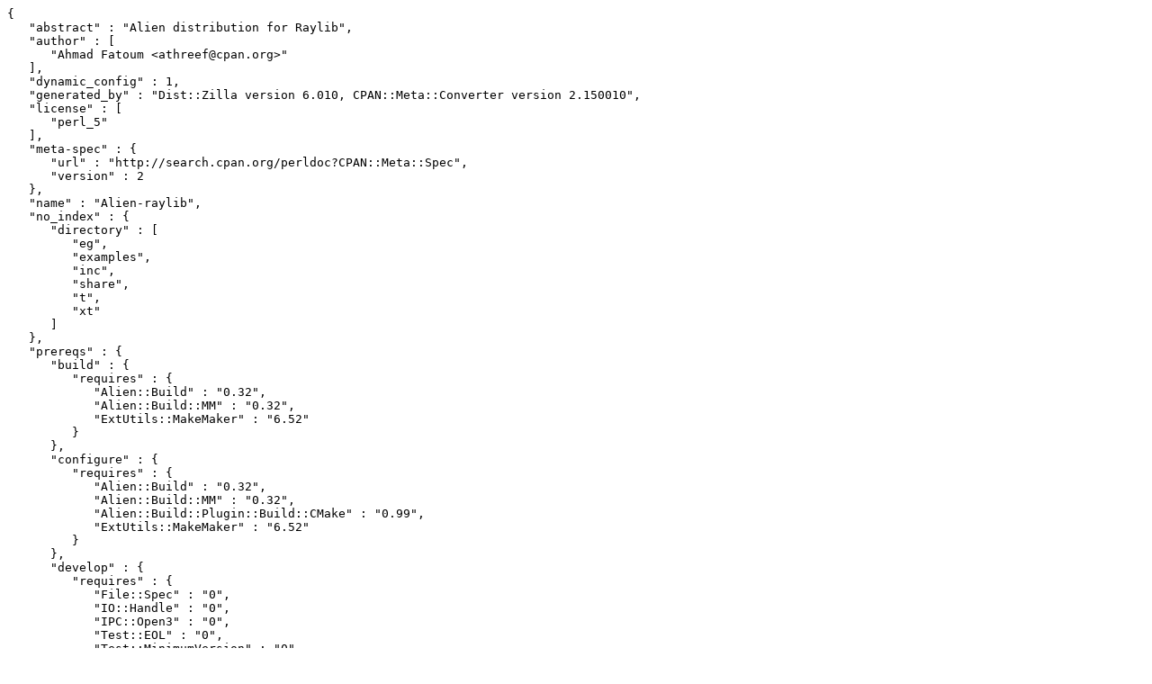

--- FILE ---
content_type: text/plain; charset=utf-8
request_url: https://mirrors.sjtug.sjtu.edu.cn/cpan/modules/by-authors/id/A/AT/ATHREEF/Alien-raylib-0.019.meta
body_size: 2548
content:
{
   "abstract" : "Alien distribution for Raylib",
   "author" : [
      "Ahmad Fatoum <athreef@cpan.org>"
   ],
   "dynamic_config" : 1,
   "generated_by" : "Dist::Zilla version 6.010, CPAN::Meta::Converter version 2.150010",
   "license" : [
      "perl_5"
   ],
   "meta-spec" : {
      "url" : "http://search.cpan.org/perldoc?CPAN::Meta::Spec",
      "version" : 2
   },
   "name" : "Alien-raylib",
   "no_index" : {
      "directory" : [
         "eg",
         "examples",
         "inc",
         "share",
         "t",
         "xt"
      ]
   },
   "prereqs" : {
      "build" : {
         "requires" : {
            "Alien::Build" : "0.32",
            "Alien::Build::MM" : "0.32",
            "ExtUtils::MakeMaker" : "6.52"
         }
      },
      "configure" : {
         "requires" : {
            "Alien::Build" : "0.32",
            "Alien::Build::MM" : "0.32",
            "Alien::Build::Plugin::Build::CMake" : "0.99",
            "ExtUtils::MakeMaker" : "6.52"
         }
      },
      "develop" : {
         "requires" : {
            "File::Spec" : "0",
            "IO::Handle" : "0",
            "IPC::Open3" : "0",
            "Test::EOL" : "0",
            "Test::MinimumVersion" : "0",
            "Test::More" : "0.88",
            "Test::NoTabs" : "0",
            "Test::Pod" : "1.41"
         }
      },
      "runtime" : {
         "requires" : {
            "perl" : "5.008"
         }
      },
      "test" : {
         "recommends" : {
            "CPAN::Meta" : "2.120900"
         },
         "requires" : {
            "ExtUtils::MakeMaker" : "6.52",
            "File::Spec" : "0",
            "IO::Handle" : "0",
            "IPC::Open3" : "0",
            "Test::More" : "0"
         }
      }
   },
   "provides" : {
      "Alien::raylib" : {
         "file" : "lib/Alien/raylib.pm",
         "version" : "0.019"
      }
   },
   "release_status" : "stable",
   "resources" : {
      "bugtracker" : {
         "web" : "https://github.com/athreef/Alien-raylib/issues"
      },
      "homepage" : "https://github.com/athreef/Alien-raylib",
      "repository" : {
         "type" : "git",
         "url" : "https://github.com/athreef/Alien-raylib.git",
         "web" : "https://github.com/athreef/Alien-raylib"
      }
   },
   "version" : "0.019",
   "x_Dist_Zilla" : {
      "perl" : {
         "version" : "5.026001"
      },
      "plugins" : [
         {
            "class" : "Dist::Zilla::Plugin::GatherDir",
            "config" : {
               "Dist::Zilla::Plugin::GatherDir" : {
                  "exclude_filename" : [],
                  "exclude_match" : [],
                  "follow_symlinks" : 0,
                  "include_dotfiles" : 0,
                  "prefix" : "",
                  "prune_directory" : [],
                  "root" : "."
               }
            },
            "name" : "@Starter/GatherDir",
            "version" : "6.010"
         },
         {
            "class" : "Dist::Zilla::Plugin::PruneCruft",
            "name" : "@Starter/PruneCruft",
            "version" : "6.010"
         },
         {
            "class" : "Dist::Zilla::Plugin::ManifestSkip",
            "name" : "@Starter/ManifestSkip",
            "version" : "6.010"
         },
         {
            "class" : "Dist::Zilla::Plugin::MetaConfig",
            "name" : "@Starter/MetaConfig",
            "version" : "6.010"
         },
         {
            "class" : "Dist::Zilla::Plugin::MetaProvides::Package",
            "config" : {
               "Dist::Zilla::Plugin::MetaProvides::Package" : {
                  "finder_objects" : [
                     {
                        "class" : "Dist::Zilla::Plugin::FinderCode",
                        "name" : "@Starter/MetaProvides::Package/AUTOVIV/:InstallModulesPM",
                        "version" : "6.010"
                     }
                  ],
                  "include_underscores" : 0
               },
               "Dist::Zilla::Role::MetaProvider::Provider" : {
                  "$Dist::Zilla::Role::MetaProvider::Provider::VERSION" : "2.002004",
                  "inherit_missing" : 1,
                  "inherit_version" : 1,
                  "meta_noindex" : 1
               },
               "Dist::Zilla::Role::ModuleMetadata" : {
                  "Module::Metadata" : "1.000033",
                  "version" : "0.004"
               }
            },
            "name" : "@Starter/MetaProvides::Package",
            "version" : "2.004003"
         },
         {
            "class" : "Dist::Zilla::Plugin::MetaNoIndex",
            "name" : "@Starter/MetaNoIndex",
            "version" : "6.010"
         },
         {
            "class" : "Dist::Zilla::Plugin::MetaYAML",
            "name" : "@Starter/MetaYAML",
            "version" : "6.010"
         },
         {
            "class" : "Dist::Zilla::Plugin::MetaJSON",
            "name" : "@Starter/MetaJSON",
            "version" : "6.010"
         },
         {
            "class" : "Dist::Zilla::Plugin::License",
            "name" : "@Starter/License",
            "version" : "6.010"
         },
         {
            "class" : "Dist::Zilla::Plugin::ReadmeAnyFromPod",
            "config" : {
               "Dist::Zilla::Role::FileWatcher" : {
                  "version" : "0.006"
               }
            },
            "name" : "@Starter/ReadmeAnyFromPod",
            "version" : "0.163250"
         },
         {
            "class" : "Dist::Zilla::Plugin::ExecDir",
            "name" : "@Starter/ExecDir",
            "version" : "6.010"
         },
         {
            "class" : "Dist::Zilla::Plugin::ShareDir",
            "name" : "@Starter/ShareDir",
            "version" : "6.010"
         },
         {
            "class" : "Dist::Zilla::Plugin::PodSyntaxTests",
            "name" : "@Starter/PodSyntaxTests",
            "version" : "6.010"
         },
         {
            "class" : "Dist::Zilla::Plugin::Test::ReportPrereqs",
            "name" : "@Starter/Test::ReportPrereqs",
            "version" : "0.027"
         },
         {
            "class" : "Dist::Zilla::Plugin::Test::Compile",
            "config" : {
               "Dist::Zilla::Plugin::Test::Compile" : {
                  "bail_out_on_fail" : 0,
                  "fail_on_warning" : "author",
                  "fake_home" : 0,
                  "filename" : "xt/author/00-compile.t",
                  "module_finder" : [
                     ":InstallModules"
                  ],
                  "needs_display" : 0,
                  "phase" : "develop",
                  "script_finder" : [
                     ":PerlExecFiles"
                  ],
                  "skips" : [],
                  "switch" : []
               }
            },
            "name" : "@Starter/Test::Compile",
            "version" : "2.056"
         },
         {
            "class" : "Dist::Zilla::Plugin::MakeMaker",
            "config" : {
               "Dist::Zilla::Role::TestRunner" : {
                  "default_jobs" : 1
               }
            },
            "name" : "@Starter/MakeMaker",
            "version" : "6.010"
         },
         {
            "class" : "Dist::Zilla::Plugin::Manifest",
            "name" : "@Starter/Manifest",
            "version" : "6.010"
         },
         {
            "class" : "Dist::Zilla::Plugin::TestRelease",
            "name" : "@Starter/TestRelease",
            "version" : "6.010"
         },
         {
            "class" : "Dist::Zilla::Plugin::RunExtraTests",
            "config" : {
               "Dist::Zilla::Role::TestRunner" : {
                  "default_jobs" : 1
               }
            },
            "name" : "@Starter/RunExtraTests",
            "version" : "0.029"
         },
         {
            "class" : "Dist::Zilla::Plugin::ConfirmRelease",
            "name" : "@Starter/ConfirmRelease",
            "version" : "6.010"
         },
         {
            "class" : "Dist::Zilla::Plugin::UploadToCPAN",
            "name" : "@Starter/UploadToCPAN",
            "version" : "6.010"
         },
         {
            "class" : "Dist::Zilla::Plugin::Prereqs",
            "config" : {
               "Dist::Zilla::Plugin::Prereqs" : {
                  "phase" : "configure",
                  "type" : "requires"
               }
            },
            "name" : "ConfigureRequires",
            "version" : "6.010"
         },
         {
            "class" : "Dist::Zilla::Plugin::AlienBuild",
            "name" : "AlienBuild",
            "version" : "0.24"
         },
         {
            "class" : "Dist::Zilla::Plugin::GithubMeta",
            "name" : "GithubMeta",
            "version" : "0.54"
         },
         {
            "class" : "Dist::Zilla::Plugin::Git::Check",
            "config" : {
               "Dist::Zilla::Plugin::Git::Check" : {
                  "untracked_files" : "die"
               },
               "Dist::Zilla::Role::Git::DirtyFiles" : {
                  "allow_dirty" : [
                     "Changes",
                     "dist.ini"
                  ],
                  "allow_dirty_match" : [],
                  "changelog" : "Changes"
               },
               "Dist::Zilla::Role::Git::Repo" : {
                  "git_version" : "2.16.1",
                  "repo_root" : "."
               }
            },
            "name" : "@Git/Check",
            "version" : "2.042"
         },
         {
            "class" : "Dist::Zilla::Plugin::Git::Commit",
            "config" : {
               "Dist::Zilla::Plugin::Git::Commit" : {
                  "add_files_in" : [],
                  "commit_msg" : "v%v%n%n%c"
               },
               "Dist::Zilla::Role::Git::DirtyFiles" : {
                  "allow_dirty" : [
                     "Changes",
                     "dist.ini"
                  ],
                  "allow_dirty_match" : [],
                  "changelog" : "Changes"
               },
               "Dist::Zilla::Role::Git::Repo" : {
                  "git_version" : "2.16.1",
                  "repo_root" : "."
               },
               "Dist::Zilla::Role::Git::StringFormatter" : {
                  "time_zone" : "local"
               }
            },
            "name" : "@Git/Commit",
            "version" : "2.042"
         },
         {
            "class" : "Dist::Zilla::Plugin::Git::Tag",
            "config" : {
               "Dist::Zilla::Plugin::Git::Tag" : {
                  "branch" : null,
                  "changelog" : "Changes",
                  "signed" : 0,
                  "tag" : "v0.019",
                  "tag_format" : "v%v",
                  "tag_message" : "v%v"
               },
               "Dist::Zilla::Role::Git::Repo" : {
                  "git_version" : "2.16.1",
                  "repo_root" : "."
               },
               "Dist::Zilla::Role::Git::StringFormatter" : {
                  "time_zone" : "local"
               }
            },
            "name" : "@Git/Tag",
            "version" : "2.042"
         },
         {
            "class" : "Dist::Zilla::Plugin::Git::Push",
            "config" : {
               "Dist::Zilla::Plugin::Git::Push" : {
                  "push_to" : [
                     "origin"
                  ],
                  "remotes_must_exist" : 1
               },
               "Dist::Zilla::Role::Git::Repo" : {
                  "git_version" : "2.16.1",
                  "repo_root" : "."
               }
            },
            "name" : "@Git/Push",
            "version" : "2.042"
         },
         {
            "class" : "Dist::Zilla::Plugin::Git::Init",
            "name" : "Git::Init",
            "version" : "2.042"
         },
         {
            "class" : "Dist::Zilla::Plugin::Git::NextVersion",
            "config" : {
               "Dist::Zilla::Plugin::Git::NextVersion" : {
                  "first_version" : "0.001",
                  "version_by_branch" : 0,
                  "version_regexp" : "(?^:^v(.+)$)"
               },
               "Dist::Zilla::Role::Git::Repo" : {
                  "git_version" : "2.16.1",
                  "repo_root" : "."
               }
            },
            "name" : "Git::NextVersion",
            "version" : "2.042"
         },
         {
            "class" : "Dist::Zilla::Plugin::ChangelogFromGit",
            "name" : "ChangelogFromGit",
            "version" : "0.016"
         },
         {
            "class" : "Dist::Zilla::Plugin::OurPkgVersion",
            "name" : "OurPkgVersion",
            "version" : "0.12"
         },
         {
            "class" : "Dist::Zilla::Plugin::PodVersion",
            "name" : "PodVersion",
            "version" : "6.010"
         },
         {
            "class" : "Dist::Zilla::Plugin::MinimumPerlFast",
            "name" : "MinimumPerlFast",
            "version" : "0.003"
         },
         {
            "class" : "Dist::Zilla::Plugin::MetaProvides::Package",
            "config" : {
               "Dist::Zilla::Plugin::MetaProvides::Package" : {
                  "finder_objects" : [
                     {
                        "class" : "Dist::Zilla::Plugin::FinderCode",
                        "name" : "MetaProvides::Package/AUTOVIV/:InstallModulesPM",
                        "version" : "6.010"
                     }
                  ],
                  "include_underscores" : 0
               },
               "Dist::Zilla::Role::MetaProvider::Provider" : {
                  "$Dist::Zilla::Role::MetaProvider::Provider::VERSION" : "2.002004",
                  "inherit_missing" : 1,
                  "inherit_version" : 1,
                  "meta_noindex" : 1
               },
               "Dist::Zilla::Role::ModuleMetadata" : {
                  "Module::Metadata" : "1.000033",
                  "version" : "0.004"
               }
            },
            "name" : "MetaProvides::Package",
            "version" : "2.004003"
         },
         {
            "class" : "Dist::Zilla::Plugin::ReadmeAnyFromPod",
            "config" : {
               "Dist::Zilla::Role::FileWatcher" : {
                  "version" : "0.006"
               }
            },
            "name" : "ReadmePodInRoot",
            "version" : "0.163250"
         },
         {
            "class" : "Dist::Zilla::Plugin::Test::MinimumVersion",
            "name" : "Test::MinimumVersion",
            "version" : "2.000007"
         },
         {
            "class" : "Dist::Zilla::Plugin::Test::Compile",
            "config" : {
               "Dist::Zilla::Plugin::Test::Compile" : {
                  "bail_out_on_fail" : 0,
                  "fail_on_warning" : "author",
                  "fake_home" : 0,
                  "filename" : "t/00-compile.t",
                  "module_finder" : [
                     ":InstallModules"
                  ],
                  "needs_display" : 0,
                  "phase" : "test",
                  "script_finder" : [
                     ":PerlExecFiles"
                  ],
                  "skips" : [],
                  "switch" : []
               }
            },
            "name" : "Test::Compile",
            "version" : "2.056"
         },
         {
            "class" : "Dist::Zilla::Plugin::Test::NoTabs",
            "config" : {
               "Dist::Zilla::Plugin::Test::NoTabs" : {
                  "filename" : "xt/author/no-tabs.t",
                  "finder" : [
                     ":InstallModules",
                     ":ExecFiles",
                     ":TestFiles"
                  ]
               }
            },
            "name" : "Test::NoTabs",
            "version" : "0.15"
         },
         {
            "class" : "Dist::Zilla::Plugin::Test::EOL",
            "config" : {
               "Dist::Zilla::Plugin::Test::EOL" : {
                  "filename" : "xt/author/eol.t",
                  "finder" : [
                     ":ExecFiles",
                     ":InstallModules",
                     ":TestFiles"
                  ],
                  "trailing_whitespace" : 1
               }
            },
            "name" : "Test::EOL",
            "version" : "0.19"
         },
         {
            "class" : "Dist::Zilla::Plugin::FinderCode",
            "name" : ":InstallModules",
            "version" : "6.010"
         },
         {
            "class" : "Dist::Zilla::Plugin::FinderCode",
            "name" : ":IncModules",
            "version" : "6.010"
         },
         {
            "class" : "Dist::Zilla::Plugin::FinderCode",
            "name" : ":TestFiles",
            "version" : "6.010"
         },
         {
            "class" : "Dist::Zilla::Plugin::FinderCode",
            "name" : ":ExtraTestFiles",
            "version" : "6.010"
         },
         {
            "class" : "Dist::Zilla::Plugin::FinderCode",
            "name" : ":ExecFiles",
            "version" : "6.010"
         },
         {
            "class" : "Dist::Zilla::Plugin::FinderCode",
            "name" : ":PerlExecFiles",
            "version" : "6.010"
         },
         {
            "class" : "Dist::Zilla::Plugin::FinderCode",
            "name" : ":ShareFiles",
            "version" : "6.010"
         },
         {
            "class" : "Dist::Zilla::Plugin::FinderCode",
            "name" : ":MainModule",
            "version" : "6.010"
         },
         {
            "class" : "Dist::Zilla::Plugin::FinderCode",
            "name" : ":AllFiles",
            "version" : "6.010"
         },
         {
            "class" : "Dist::Zilla::Plugin::FinderCode",
            "name" : ":NoFiles",
            "version" : "6.010"
         },
         {
            "class" : "Dist::Zilla::Plugin::FinderCode",
            "name" : "@Starter/MetaProvides::Package/AUTOVIV/:InstallModulesPM",
            "version" : "6.010"
         },
         {
            "class" : "Dist::Zilla::Plugin::FinderCode",
            "name" : "MetaProvides::Package/AUTOVIV/:InstallModulesPM",
            "version" : "6.010"
         }
      ],
      "zilla" : {
         "class" : "Dist::Zilla::Dist::Builder",
         "config" : {
            "is_trial" : 0
         },
         "version" : "6.010"
      }
   },
   "x_alienfile" : {
      "generated_by" : "Dist::Zilla::Plugin::AlienBuild version 0.24",
      "requires" : {
         "share" : {
            "Alien::Build::Plugin::Gather::IsolateDynamic" : "0.48",
            "Alien::cmake3" : "0.02",
            "Archive::Tar" : "0",
            "Config" : "0",
            "HTTP::Tiny" : "0.044",
            "IO::Socket::SSL" : "1.56",
            "IO::Zlib" : "0",
            "Net::SSLeay" : "1.49",
            "URI" : "0"
         },
         "system" : {}
      }
   },
   "x_serialization_backend" : "Cpanel::JSON::XS version 3.0237"
}

